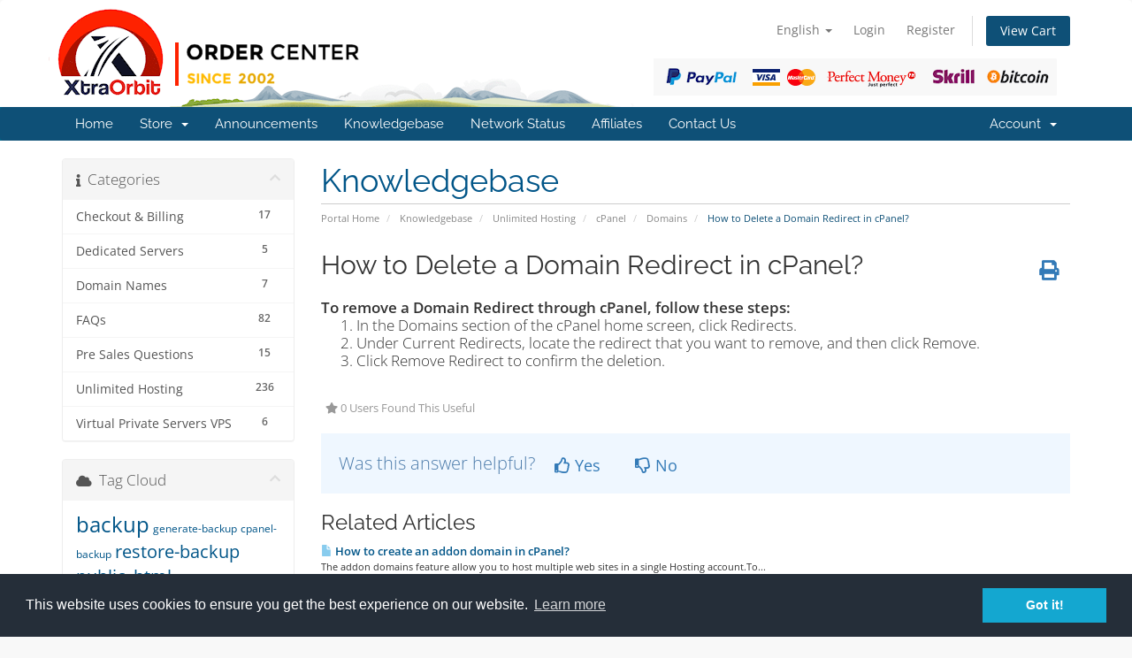

--- FILE ---
content_type: text/html; charset=utf-8
request_url: https://clients.xtraorbit.com/knowledgebase/151/How-to-Delete-a-Domain-Redirect-in-cPanel.html
body_size: 9731
content:
<!DOCTYPE html>
<html lang="en">
<head>
    <meta charset="utf-8" />
    <meta http-equiv="X-UA-Compatible" content="IE=edge">
    <meta name="viewport" content="width=device-width, initial-scale=1">
    <title>How to Delete a Domain Redirect in cPanel? - Knowledgebase - XtraOrbit Web Development SRL</title>

    <!-- Styling -->
<link href="/assets/fonts/css/open-sans-family.css" rel="stylesheet" type="text/css" />
<link href="/assets/fonts/css/raleway-family.css" rel="stylesheet" type="text/css" />
<link href="/templates/six/css/all.min.css?v=3e9dbf" rel="stylesheet">
<link href="/assets/css/fontawesome-all.min.css" rel="stylesheet">
<link href="/templates/six/css/custom.css" rel="stylesheet">

<!-- HTML5 Shim and Respond.js IE8 support of HTML5 elements and media queries -->
<!-- WARNING: Respond.js doesn't work if you view the page via file:// -->
<!--[if lt IE 9]>
  <script src="https://oss.maxcdn.com/libs/html5shiv/3.7.0/html5shiv.js"></script>
  <script src="https://oss.maxcdn.com/libs/respond.js/1.4.2/respond.min.js"></script>
<![endif]-->

<script type="text/javascript">
    var csrfToken = 'bb14bdbdefc425f06ae060c27856142c4a13065a',
        markdownGuide = 'Markdown Guide',
        locale = 'en',
        saved = 'saved',
        saving = 'autosaving',
        whmcsBaseUrl = "";
    </script>
<script src="/templates/six/js/scripts.min.js?v=3e9dbf"></script>


    <link rel="stylesheet" type="text/css" href="https://www.xtraorbit.com/core/includes/cc/cookieconsent.min.css" />
<script src="https://www.xtraorbit.com/core/includes/cc/cookieconsent.min.js"></script>
<style>
section#header {
    padding: 10px 0px 0px 0px;
}

section#header .container{
    background-image: url("/assets/img/xo_logo_no_payment.png");
    height: 111px;
    background-repeat: no-repeat;
}

section#header .logo{
    display: none; 
}

.logincontainer .header-lined{
    display:none;
}

@media(min-width:1200px){ 

section#header .container{
    background-image: url("/assets/img/xo_logo.png") !important; 
}

}

#domainSuggestions button,
#domainSuggestions .price{
    float: right;
}

.marketing-email-optin{
   margin-top: 10px; 
}

[menuitemname="LaraCrossSellingMenu"] .panel-heading {
  text-align: center;
  background: #666666 !important;
}

[menuitemname="LaraCrossSellingMenu"] .panel-title {
  color: #fff !important;
  font-weight: 400;
}

.cart-body .product header{
    background-color: #465054 !important;
}

.cart-body .product header span {
    color: #fff !important;
}

@media screen and (min-width: 800px) {
	.cart-body .products .row-eq-height {
	  display: flex;
	  flex-direction: row;
	  margin: 0px -15px 15px -15px !important;
	}

	.cart-body .product {
	  display: flex;
	  flex-direction: column;
	  height: 100% !important;
	}

	.cart-body .product .product-desc {
	  flex-grow: 1;
	  width: 100% !important;
	}

	.cart-body .product footer {
	  width: 100% !important;
	  margin: 0px 0px 10px 0px !important;
	}

	.cart-body .product footer .btn {
	  width: 80% !important;
	}
}

/* iCheck plugin Line skin, blue
----------------------------------- */
.iradio_line-custom-blue {
    position: relative;
    display: block;
    margin: 0;
    padding: 5px 15px 5px 38px;
    font-size: 13px;
    line-height: 17px;
    color: #fff;
    background: #ADD7F0;
    border: none;
    -webkit-border-radius: 3px;
    -moz-border-radius: 3px;
    border-radius: 3px;
    cursor: pointer;
}
    .iradio_line-custom-blue .icheck_line-icon {
        position: absolute;
        top: 50%;
        left: 13px;
        width: 13px;
        height: 11px;
        margin: -5px 0 0 0;
        padding: 0;
        overflow: hidden;
        background: url(line.png) no-repeat;
        border: none;
    }
    .iradio_line-custom-blue.hover {
        background: #3DA0DB;
    }
    .iradio_line-custom-blue.checked {
        background: #2489c5;
    }
        .iradio_line-custom-blue.checked .icheck_line-icon {
            background-position: -15px 0;
        }
    .iradio_line-custom-blue.disabled {
        background: #ADD7F0;
        cursor: default;
    }
        .iradio_line-custom-blue.disabled .icheck_line-icon {
            background-position: -30px 0;
        }
    .iradio_line-custom-blue.checked.disabled {
        background: #ADD7F0;
    }
        .iradio_line-custom-blue.checked.disabled .icheck_line-icon {
            background-position: -45px 0;
        }

/* HiDPI support */
@media (-o-min-device-pixel-ratio: 5/4), (-webkit-min-device-pixel-ratio: 1.25), (min-resolution: 120dpi), (min-resolution: 1.25dppx) {
    .iradio_line-custom-blue .icheck_line-icon {
        background-image: url(line@2x.png);
        -webkit-background-size: 60px 13px;
        background-size: 60px 13px;
    }
}

</style>

<script type="text/javascript">
//$( document ).ready(function() {
//	$('div.container:has(#order-premium_comparison)').css('width', '100%');
//});
</script>



</head>
<body data-phone-cc-input="1">


<section id="header">
    <div class="container">
        <ul class="top-nav">
                            <li>
                    <a href="#" class="choose-language" data-toggle="popover" id="languageChooser">
                        English
                        <b class="caret"></b>
                    </a>
                    <div id="languageChooserContent" class="hidden">
                        <ul>
                                                            <li>
                                    <a href="/knowledgebase/151/How-to-Delete-a-Domain-Redirect-in-cPanel.html?language=arabic">العربية</a>
                                </li>
                                                            <li>
                                    <a href="/knowledgebase/151/How-to-Delete-a-Domain-Redirect-in-cPanel.html?language=azerbaijani">Azerbaijani</a>
                                </li>
                                                            <li>
                                    <a href="/knowledgebase/151/How-to-Delete-a-Domain-Redirect-in-cPanel.html?language=catalan">Català</a>
                                </li>
                                                            <li>
                                    <a href="/knowledgebase/151/How-to-Delete-a-Domain-Redirect-in-cPanel.html?language=chinese">中文</a>
                                </li>
                                                            <li>
                                    <a href="/knowledgebase/151/How-to-Delete-a-Domain-Redirect-in-cPanel.html?language=croatian">Hrvatski</a>
                                </li>
                                                            <li>
                                    <a href="/knowledgebase/151/How-to-Delete-a-Domain-Redirect-in-cPanel.html?language=czech">Čeština</a>
                                </li>
                                                            <li>
                                    <a href="/knowledgebase/151/How-to-Delete-a-Domain-Redirect-in-cPanel.html?language=danish">Dansk</a>
                                </li>
                                                            <li>
                                    <a href="/knowledgebase/151/How-to-Delete-a-Domain-Redirect-in-cPanel.html?language=dutch">Nederlands</a>
                                </li>
                                                            <li>
                                    <a href="/knowledgebase/151/How-to-Delete-a-Domain-Redirect-in-cPanel.html?language=english">English</a>
                                </li>
                                                            <li>
                                    <a href="/knowledgebase/151/How-to-Delete-a-Domain-Redirect-in-cPanel.html?language=estonian">Estonian</a>
                                </li>
                                                            <li>
                                    <a href="/knowledgebase/151/How-to-Delete-a-Domain-Redirect-in-cPanel.html?language=farsi">Persian</a>
                                </li>
                                                            <li>
                                    <a href="/knowledgebase/151/How-to-Delete-a-Domain-Redirect-in-cPanel.html?language=french">Français</a>
                                </li>
                                                            <li>
                                    <a href="/knowledgebase/151/How-to-Delete-a-Domain-Redirect-in-cPanel.html?language=german">Deutsch</a>
                                </li>
                                                            <li>
                                    <a href="/knowledgebase/151/How-to-Delete-a-Domain-Redirect-in-cPanel.html?language=hebrew">עברית</a>
                                </li>
                                                            <li>
                                    <a href="/knowledgebase/151/How-to-Delete-a-Domain-Redirect-in-cPanel.html?language=hungarian">Magyar</a>
                                </li>
                                                            <li>
                                    <a href="/knowledgebase/151/How-to-Delete-a-Domain-Redirect-in-cPanel.html?language=italian">Italiano</a>
                                </li>
                                                            <li>
                                    <a href="/knowledgebase/151/How-to-Delete-a-Domain-Redirect-in-cPanel.html?language=macedonian">Macedonian</a>
                                </li>
                                                            <li>
                                    <a href="/knowledgebase/151/How-to-Delete-a-Domain-Redirect-in-cPanel.html?language=norwegian">Norwegian</a>
                                </li>
                                                            <li>
                                    <a href="/knowledgebase/151/How-to-Delete-a-Domain-Redirect-in-cPanel.html?language=portuguese-br">Português</a>
                                </li>
                                                            <li>
                                    <a href="/knowledgebase/151/How-to-Delete-a-Domain-Redirect-in-cPanel.html?language=portuguese-pt">Português</a>
                                </li>
                                                            <li>
                                    <a href="/knowledgebase/151/How-to-Delete-a-Domain-Redirect-in-cPanel.html?language=romanian">Română</a>
                                </li>
                                                            <li>
                                    <a href="/knowledgebase/151/How-to-Delete-a-Domain-Redirect-in-cPanel.html?language=russian">Русский</a>
                                </li>
                                                            <li>
                                    <a href="/knowledgebase/151/How-to-Delete-a-Domain-Redirect-in-cPanel.html?language=spanish">Español</a>
                                </li>
                                                            <li>
                                    <a href="/knowledgebase/151/How-to-Delete-a-Domain-Redirect-in-cPanel.html?language=swedish">Svenska</a>
                                </li>
                                                            <li>
                                    <a href="/knowledgebase/151/How-to-Delete-a-Domain-Redirect-in-cPanel.html?language=turkish">Türkçe</a>
                                </li>
                                                            <li>
                                    <a href="/knowledgebase/151/How-to-Delete-a-Domain-Redirect-in-cPanel.html?language=ukranian">Українська</a>
                                </li>
                                                    </ul>
                    </div>
                </li>
                                        <li>
                    <a href="/clientarea.php">Login</a>
                </li>
                                    <li>
                        <a href="/register.php">Register</a>
                    </li>
                                <li class="primary-action">
                    <a href="/cart.php?a=view" class="btn">
                        View Cart
                    </a>
                </li>
                                </ul>

                    <a href="/index.php" class="logo"><img src="/assets/img/logo.png" alt="XtraOrbit Web Development SRL"></a>
        
    </div>
</section>

<section id="main-menu">

    <nav id="nav" class="navbar navbar-default navbar-main" role="navigation">
        <div class="container">
            <!-- Brand and toggle get grouped for better mobile display -->
            <div class="navbar-header">
                <button type="button" class="navbar-toggle" data-toggle="collapse" data-target="#primary-nav">
                    <span class="sr-only">Toggle navigation</span>
                    <span class="icon-bar"></span>
                    <span class="icon-bar"></span>
                    <span class="icon-bar"></span>
                </button>
            </div>

            <!-- Collect the nav links, forms, and other content for toggling -->
            <div class="collapse navbar-collapse" id="primary-nav">

                <ul class="nav navbar-nav">

                        <li menuItemName="Home" class="" id="Primary_Navbar-Home">
        <a href="/index.php">
                        Home
                                </a>
            </li>
    <li menuItemName="Store" class="dropdown" id="Primary_Navbar-Store">
        <a class="dropdown-toggle" data-toggle="dropdown" href="#">
                        Store
                        &nbsp;<b class="caret"></b>        </a>
                    <ul class="dropdown-menu">
                            <li menuItemName="Browse Products Services" id="Primary_Navbar-Store-Browse_Products_Services">
                    <a href="/store">
                                                Browse All
                                            </a>
                </li>
                            <li menuItemName="Shop Divider 1" class="nav-divider" id="Primary_Navbar-Store-Shop_Divider_1">
                    <a href="">
                                                -----
                                            </a>
                </li>
                            <li menuItemName="Web Hosting" id="Primary_Navbar-Store-Web_Hosting">
                    <a href="/store/web-hosting">
                                                Web Hosting
                                            </a>
                </li>
                            <li menuItemName="Addons and Modules" id="Primary_Navbar-Store-Addons_and_Modules">
                    <a href="/store/addons-and-modules">
                                                Addons and Modules
                                            </a>
                </li>
                            <li menuItemName="Lara AI Assistant" id="Primary_Navbar-Store-Lara_AI_Assistant">
                    <a href="/store/lara-ai-assistant">
                                                Lara AI Assistant
                                            </a>
                </li>
                            <li menuItemName="Source Codes" id="Primary_Navbar-Store-Source_Codes">
                    <a href="/store/source-codes">
                                                Source Codes
                                            </a>
                </li>
                            <li menuItemName="Register a New Domain" id="Primary_Navbar-Store-Register_a_New_Domain">
                    <a href="/cart.php?a=add&domain=register">
                                                Register a New Domain
                                            </a>
                </li>
                            <li menuItemName="Transfer a Domain to Us" id="Primary_Navbar-Store-Transfer_a_Domain_to_Us">
                    <a href="/cart.php?a=add&domain=transfer">
                                                Transfer Domains to Us
                                            </a>
                </li>
                        </ul>
            </li>
    <li menuItemName="Announcements" class="" id="Primary_Navbar-Announcements">
        <a href="/announcements">
                        Announcements
                                </a>
            </li>
    <li menuItemName="Knowledgebase" class="" id="Primary_Navbar-Knowledgebase">
        <a href="/knowledgebase">
                        Knowledgebase
                                </a>
            </li>
    <li menuItemName="Network Status" class="" id="Primary_Navbar-Network_Status">
        <a href="/serverstatus.php">
                        Network Status
                                </a>
            </li>
    <li menuItemName="Affiliates" class="" id="Primary_Navbar-Affiliates">
        <a href="/affiliates.php">
                        Affiliates
                                </a>
            </li>
    <li menuItemName="Contact Us" class="" id="Primary_Navbar-Contact_Us">
        <a href="/contact.php">
                        Contact Us
                                </a>
            </li>

                </ul>

                <ul class="nav navbar-nav navbar-right">

                        <li menuItemName="Account" class="dropdown" id="Secondary_Navbar-Account">
        <a class="dropdown-toggle" data-toggle="dropdown" href="#">
                        Account
                        &nbsp;<b class="caret"></b>        </a>
                    <ul class="dropdown-menu">
                            <li menuItemName="Login" id="Secondary_Navbar-Account-Login">
                    <a href="/clientarea.php">
                                                Login
                                            </a>
                </li>
                            <li menuItemName="Register" id="Secondary_Navbar-Account-Register">
                    <a href="/register.php">
                                                Register
                                            </a>
                </li>
                            <li menuItemName="Divider" class="nav-divider" id="Secondary_Navbar-Account-Divider">
                    <a href="">
                                                -----
                                            </a>
                </li>
                            <li menuItemName="Forgot Password?" id="Secondary_Navbar-Account-Forgot_Password?">
                    <a href="/password/reset">
                                                Forgot Password?
                                            </a>
                </li>
                        </ul>
            </li>

                </ul>

            </div><!-- /.navbar-collapse -->
        </div>
    </nav>

</section>



<section id="main-body">
    <div class="container">
        <div class="row">

                                    <div class="col-md-9 pull-md-right">
                    <div class="header-lined">
    <h1>Knowledgebase</h1>
    <ol class="breadcrumb">
            <li>
            <a href="https://clients.xtraorbit.com">            Portal Home
            </a>        </li>
            <li>
            <a href="/knowledgebase">            Knowledgebase
            </a>        </li>
            <li>
            <a href="/knowledgebase/19/Unlimited-Hosting">            Unlimited Hosting
            </a>        </li>
            <li>
            <a href="/knowledgebase/27/cPanel">            cPanel
            </a>        </li>
            <li>
            <a href="/knowledgebase/28/Domains">            Domains
            </a>        </li>
            <li class="active">
                        How to Delete a Domain Redirect in cPanel?
                    </li>
    </ol>
</div>
                </div>
                        <div class="col-md-3 pull-md-left sidebar">
                    <div menuItemName="Support Knowledgebase Categories" class="panel panel-sidebar panel-sidebar hidden-sm hidden-xs">
        <div class="panel-heading">
            <h3 class="panel-title">
                <i class="fas fa-info"></i>&nbsp;                Categories
                                <i class="fas fa-chevron-up panel-minimise pull-right"></i>
            </h3>
        </div>
                            <div class="list-group">
                                                            <a menuItemName="Support Knowledgebase Category 11"
                           href="/knowledgebase/11/Checkout-and-Billing"
                           class="list-group-item"
                                                                                                                                       id="Primary_Sidebar-Support_Knowledgebase_Categories-Support_Knowledgebase_Category_11"
                        >
                            <span class="badge">17</span>                                                                                    <div class="truncate">Checkout &amp; Billing</div>
                        </a>
                                                                                <a menuItemName="Support Knowledgebase Category 21"
                           href="/knowledgebase/21/Dedicated-Servers"
                           class="list-group-item"
                                                                                                                                       id="Primary_Sidebar-Support_Knowledgebase_Categories-Support_Knowledgebase_Category_21"
                        >
                            <span class="badge">5</span>                                                                                    <div class="truncate">Dedicated Servers</div>
                        </a>
                                                                                <a menuItemName="Support Knowledgebase Category 10"
                           href="/knowledgebase/10/Domain-Names"
                           class="list-group-item"
                                                                                                                                       id="Primary_Sidebar-Support_Knowledgebase_Categories-Support_Knowledgebase_Category_10"
                        >
                            <span class="badge">7</span>                                                                                    <div class="truncate">Domain Names</div>
                        </a>
                                                                                <a menuItemName="Support Knowledgebase Category 1"
                           href="/knowledgebase/1/FAQs"
                           class="list-group-item"
                                                                                                                                       id="Primary_Sidebar-Support_Knowledgebase_Categories-Support_Knowledgebase_Category_1"
                        >
                            <span class="badge">82</span>                                                                                    <div class="truncate">FAQs</div>
                        </a>
                                                                                <a menuItemName="Support Knowledgebase Category 16"
                           href="/knowledgebase/16/Pre-Sales-Questions"
                           class="list-group-item"
                                                                                                                                       id="Primary_Sidebar-Support_Knowledgebase_Categories-Support_Knowledgebase_Category_16"
                        >
                            <span class="badge">15</span>                                                                                    <div class="truncate">Pre Sales Questions</div>
                        </a>
                                                                                <a menuItemName="Support Knowledgebase Category 19"
                           href="/knowledgebase/19/Unlimited-Hosting"
                           class="list-group-item"
                                                                                                                                       id="Primary_Sidebar-Support_Knowledgebase_Categories-Support_Knowledgebase_Category_19"
                        >
                            <span class="badge">236</span>                                                                                    <div class="truncate">Unlimited Hosting</div>
                        </a>
                                                                                <a menuItemName="Support Knowledgebase Category 20"
                           href="/knowledgebase/20/Virtual-Private-Servers-VPS"
                           class="list-group-item"
                                                                                                                                       id="Primary_Sidebar-Support_Knowledgebase_Categories-Support_Knowledgebase_Category_20"
                        >
                            <span class="badge">6</span>                                                                                    <div class="truncate">Virtual Private Servers VPS</div>
                        </a>
                                                </div>
                    </div>
                    <div class="panel hidden-lg hidden-md panel-default">
            <div class="panel-heading">
                <h3 class="panel-title">
                    <i class="fas fa-info"></i>&nbsp;                    Categories
                                    </h3>
            </div>
            <div class="panel-body">
                <form role="form">
                    <select class="form-control" onchange="selectChangeNavigate(this)">
                                                    <option menuItemName="Support Knowledgebase Category 11" value="/knowledgebase/11/Checkout-and-Billing" class="list-group-item" >
                                <div class="truncate">Checkout &amp; Billing</div>
                                (17)                            </option>
                                                    <option menuItemName="Support Knowledgebase Category 21" value="/knowledgebase/21/Dedicated-Servers" class="list-group-item" >
                                <div class="truncate">Dedicated Servers</div>
                                (5)                            </option>
                                                    <option menuItemName="Support Knowledgebase Category 10" value="/knowledgebase/10/Domain-Names" class="list-group-item" >
                                <div class="truncate">Domain Names</div>
                                (7)                            </option>
                                                    <option menuItemName="Support Knowledgebase Category 1" value="/knowledgebase/1/FAQs" class="list-group-item" >
                                <div class="truncate">FAQs</div>
                                (82)                            </option>
                                                    <option menuItemName="Support Knowledgebase Category 16" value="/knowledgebase/16/Pre-Sales-Questions" class="list-group-item" >
                                <div class="truncate">Pre Sales Questions</div>
                                (15)                            </option>
                                                    <option menuItemName="Support Knowledgebase Category 19" value="/knowledgebase/19/Unlimited-Hosting" class="list-group-item" >
                                <div class="truncate">Unlimited Hosting</div>
                                (236)                            </option>
                                                    <option menuItemName="Support Knowledgebase Category 20" value="/knowledgebase/20/Virtual-Private-Servers-VPS" class="list-group-item" >
                                <div class="truncate">Virtual Private Servers VPS</div>
                                (6)                            </option>
                                            </select>
                </form>
            </div>
                    </div>
                </div>
                <!-- Container for main page display content -->
        <div class="col-md-9 pull-md-right main-content">
            

<div class="kb-article-title">
    <a href="#" class="btn btn-link btn-print" onclick="window.print();return false"><i class="fas fa-print"></i></a>
    <h2>How to Delete a Domain Redirect in cPanel?</h2>
</div>


<div class="kb-article-content">
    <strong>To remove a Domain Redirect through cPanel, follow these steps:</strong><br /><ol>
<li>In the <span class="UI">Domains</span> section of the cPanel home screen, click <span class="UI">Redirects</span>.</li>
<li>Under <span class="UI">Current Redirects</span>, locate the redirect that you want to remove, and then click <span class="UI">Remove</span>.</li>
<li>Click <span class="button">Remove Redirect</span> to confirm the deletion.</li>
</ol>
</div>


<ul class="kb-article-details">
        <li><i class="fas fa-star"></i> 0 Users Found This Useful</li>
</ul>
<div class="clearfix"></div>

<div class="kb-rate-article hidden-print">
    <form action="/knowledgebase/151/How-to-Delete-a-Domain-Redirect-in-cPanel.html" method="post">
<input type="hidden" name="token" value="bb14bdbdefc425f06ae060c27856142c4a13065a" />
        <input type="hidden" name="useful" value="vote">
        Was this answer helpful?                    <button type="submit" name="vote" value="yes" class="btn btn-lg btn-link"><i class="far fa-thumbs-up"></i> Yes</button>
            <button type="submit" name="vote" value="no" class="btn btn-lg btn-link"><i class="far fa-thumbs-down"></i> No</button>
            </form>
</div>

    <div class="kb-also-read">
        <h3>Related Articles</h3>
        <div class="kbarticles">
                            <div>
                    <a href="/knowledgebase/98/How-to-create-an-addon-domain-in-cPanel.html">
                        <i class="glyphicon glyphicon-file"></i> How to create an addon domain in cPanel?
                    </a>
                                        <p> The addon domains feature allow you to host multiple web sites in a single Hosting account.To...</p>
                </div>
                            <div>
                    <a href="/knowledgebase/99/What-is-an-Addon-Domain.html">
                        <i class="glyphicon glyphicon-file"></i> What is an Addon Domain?
                    </a>
                                        <p>What is an Addon domain ?
Using the addon domains feature in cPanel, you can host multiple web...</p>
                </div>
                            <div>
                    <a href="/knowledgebase/100/What-is-a-Parked-Domain.html">
                        <i class="glyphicon glyphicon-file"></i> What is a Parked Domain?
                    </a>
                                        <p>Parked Domains (Aliases):Parked Domains (Currently known as Aliases in newer versions of cPanel)...</p>
                </div>
                            <div>
                    <a href="/knowledgebase/101/What-is-a-SubDomain.html">
                        <i class="glyphicon glyphicon-file"></i> What is a SubDomain?
                    </a>
                                        <p>A subdomain is a domain that is part of a larger domain, based upon a prefix name of your choice....</p>
                </div>
                            <div>
                    <a href="/knowledgebase/102/How-to-create-a-domain-alias--parked-domain--in-cPanel.html">
                        <i class="glyphicon glyphicon-file"></i> How to create a domain alias ( parked domain ) in cPanel?
                    </a>
                                        <p> To add a parked domain (also known as a domain Alias) follow these steps:
In the Domains...</p>
                </div>
                    </div>
    </div>


                </div><!-- /.main-content -->
                                    <div class="col-md-3 pull-md-left sidebar sidebar-secondary">
                            <div menuItemName="Support Knowledgebase Tag Cloud" class="panel panel-sidebar panel-sidebar">
        <div class="panel-heading">
            <h3 class="panel-title">
                <i class="fas fa-cloud"></i>&nbsp;                Tag Cloud
                                <i class="fas fa-chevron-up panel-minimise pull-right"></i>
            </h3>
        </div>
                    <div class="panel-body">
                <a href="/knowledgebase/tag/backup" style="font-size:24px;">backup</a>
<a href="/knowledgebase/tag/generate-backup" style="font-size:12px;">generate-backup</a>
<a href="/knowledgebase/tag/cpanel-backup" style="font-size:12px;">cpanel-backup</a>
<a href="/knowledgebase/tag/restore-backup" style="font-size:20px;">restore-backup</a>
<a href="/knowledgebase/tag/public_html" style="font-size:20px;">public_html</a>
<a href="/knowledgebase/tag/site-root" style="font-size:12px;">site-root</a>
<a href="/knowledgebase/tag/www-folder" style="font-size:12px;">www-folder</a>
<a href="/knowledgebase/tag/upload-website" style="font-size:20px;">upload-website</a>
<a href="/knowledgebase/tag/publish-website" style="font-size:12px;">publish-website</a>
<a href="/knowledgebase/tag/virus" style="font-size:20px;">virus</a>
<a href="/knowledgebase/tag/torjan-horse" style="font-size:12px;">torjan-horse</a>
<a href="/knowledgebase/tag/malware" style="font-size:20px;">malware</a>
<a href="/knowledgebase/tag/virus-scan" style="font-size:20px;">virus-scan</a>
<a href="/knowledgebase/tag/virus-scanner" style="font-size:20px;">virus-scanner</a>
<a href="/knowledgebase/tag/trojan" style="font-size:12px;">trojan</a>
<a href="/knowledgebase/tag/android" style="font-size:12px;">android</a>
<a href="/knowledgebase/tag/mobile" style="font-size:12px;">mobile</a>
<a href="/knowledgebase/tag/tablet" style="font-size:12px;">tablet</a>
<a href="/knowledgebase/tag/email" style="font-size:20px;">email</a>
<a href="/knowledgebase/tag/ios" style="font-size:12px;">ios</a>
<a href="/knowledgebase/tag/iphone" style="font-size:12px;">iphone</a>
<a href="/knowledgebase/tag/ipad" style="font-size:12px;">ipad</a>
<a href="/knowledgebase/tag/apple" style="font-size:12px;">apple</a>
<a href="/knowledgebase/tag/webmail" style="font-size:12px;">webmail</a>
<a href="/knowledgebase/tag/outlook" style="font-size:12px;">outlook</a>
<a href="/knowledgebase/tag/thunderbird" style="font-size:12px;">thunderbird</a>
<a href="/knowledgebase/tag/Eudora" style="font-size:12px;">Eudora</a>
<a href="/knowledgebase/tag/Mac-OS-X-Mail" style="font-size:12px;">Mac OS X Mail</a>
<a href="/knowledgebase/tag/access-email" style="font-size:20px;">access-email</a>
<a href="/knowledgebase/tag/read-email" style="font-size:20px;">read-email</a>
<a href="/knowledgebase/tag/check-email" style="font-size:12px;">check email</a>
<a href="/knowledgebase/tag/check-email" style="font-size:12px;">check-email</a>
<a href="/knowledgebase/tag/spam" style="font-size:20px;">spam</a>
<a href="/knowledgebase/tag/anti-spam" style="font-size:12px;">anti-spam</a>
<a href="/knowledgebase/tag/spam-assassin" style="font-size:12px;">spam-assassin</a>
<a href="/knowledgebase/tag/parked-domain" style="font-size:20px;">parked-domain</a>
<a href="/knowledgebase/tag/alias" style="font-size:20px;">alias</a>
<a href="/knowledgebase/tag/A-Record" style="font-size:12px;">A-Record</a>
<a href="/knowledgebase/tag/CNAME-Record" style="font-size:12px;">CNAME-Record</a>
<a href="/knowledgebase/tag/TXT-Record" style="font-size:12px;">TXT-Record</a>
<a href="/knowledgebase/tag/wordpress" style="font-size:12px;">wordpress</a>
<a href="/knowledgebase/tag/phpBB3" style="font-size:12px;">phpBB3</a>
<a href="/knowledgebase/tag/OSCommerce" style="font-size:12px;">OSCommerce</a>
<a href="/knowledgebase/tag/safe-mode" style="font-size:12px;">safe mode</a>
<a href="/knowledgebase/tag/php" style="font-size:12px;">php</a>
<a href="/knowledgebase/tag/php-settings" style="font-size:12px;">php settings</a>
<a href="/knowledgebase/tag/download-backup" style="font-size:12px;">download-backup</a>
<a href="/knowledgebase/tag/cpanel-backup" style="font-size:20px;">cpanel backup</a>
<a href="/knowledgebase/tag/link" style="font-size:20px;">link</a>
<a href="/knowledgebase/tag/commision" style="font-size:20px;">commision</a>
<a href="/knowledgebase/tag/affiliate--commision" style="font-size:20px;">affiliate  commision</a>
<a href="/knowledgebase/tag/affiliate-link" style="font-size:12px;">affiliate link</a>
<a href="/knowledgebase/tag/withdraw-commision" style="font-size:12px;">withdraw commision</a>
<a href="/knowledgebase/tag/second-tier-commision" style="font-size:12px;">second tier commision</a>
<a href="/knowledgebase/tag/domain" style="font-size:20px;">domain</a>
<a href="/knowledgebase/tag/domain-name" style="font-size:20px;">domain name</a>
<a href="/knowledgebase/tag/register-domain" style="font-size:20px;">register domain</a>
<a href="/knowledgebase/tag/note" style="font-size:12px;">note</a>
<a href="/knowledgebase/tag/host-domain" style="font-size:20px;">host domain</a>
<a href="/knowledgebase/tag/icann" style="font-size:12px;">icann</a>
<a href="/knowledgebase/tag/money-back-guarantee" style="font-size:20px;">money back guarantee</a>
<a href="/knowledgebase/tag/refund" style="font-size:20px;">refund</a>
<a href="/knowledgebase/tag/cancel-domain" style="font-size:12px;">cancel domain</a>
<a href="/knowledgebase/tag/cancel-hosting" style="font-size:12px;">cancel hosting</a>
<a href="/knowledgebase/tag/uptime" style="font-size:12px;">uptime</a>
<a href="/knowledgebase/tag/hosting-uptime" style="font-size:12px;">hosting uptime</a>
<a href="/knowledgebase/tag/buy-domain" style="font-size:20px;">buy domain</a>
<a href="/knowledgebase/tag/buy-hosting" style="font-size:20px;">buy hosting</a>
<a href="/knowledgebase/tag/billing-cycle" style="font-size:12px;">billing cycle</a>
<a href="/knowledgebase/tag/website-backup" style="font-size:12px;">website backup</a>
<a href="/knowledgebase/tag/counter" style="font-size:20px;">counter</a>
<a href="/knowledgebase/tag/clock" style="font-size:12px;">clock</a>
<a href="/knowledgebase/tag/date" style="font-size:12px;">date</a>
<a href="/knowledgebase/tag/script" style="font-size:20px;">script</a>
<a href="/knowledgebase/tag/GuestBook" style="font-size:20px;">GuestBook</a>
<a href="/knowledgebase/tag/java-clock" style="font-size:12px;">java clock</a>
<a href="/knowledgebase/tag/CGI-Wrapper" style="font-size:12px;">CGI Wrapper</a>
<a href="/knowledgebase/tag/entropy-banners" style="font-size:20px;">entropy banners</a>
<a href="/knowledgebase/tag/entropy-banner" style="font-size:12px;">entropy banner</a>
<a href="/knowledgebase/tag/countdown" style="font-size:12px;">countdown</a>
<a href="/knowledgebase/tag/countup" style="font-size:12px;">countup</a>
<a href="/knowledgebase/tag/CGI" style="font-size:20px;">CGI</a>
<a href="/knowledgebase/tag/Entropy-Search" style="font-size:12px;">Entropy Search</a>
<a href="/knowledgebase/tag/permissions" style="font-size:12px;">permissions</a>
<a href="/knowledgebase/tag/CHMOD" style="font-size:12px;">CHMOD</a>
<a href="/knowledgebase/tag/create-folder" style="font-size:12px;">create folder</a>
<a href="/knowledgebase/tag/HTML-Editor" style="font-size:12px;">HTML Editor</a>
<a href="/knowledgebase/tag/file-manager" style="font-size:12px;">file manager</a>
<a href="/knowledgebase/tag/trash" style="font-size:20px;">trash</a>
<a href="/knowledgebase/tag/restore" style="font-size:12px;">restore</a>
<a href="/knowledgebase/tag/upload" style="font-size:20px;">upload</a>
<a href="/knowledgebase/tag/create-file" style="font-size:12px;">create file</a>
<a href="/knowledgebase/tag/delete-file" style="font-size:12px;">delete file</a>
<a href="/knowledgebase/tag/delete-folder" style="font-size:12px;">delete folder</a>
<a href="/knowledgebase/tag/rename-file" style="font-size:12px;">rename file</a>
<a href="/knowledgebase/tag/rename-folder" style="font-size:12px;">rename folder</a>
<a href="/knowledgebase/tag/Extensions" style="font-size:20px;">Extensions</a>
<a href="/knowledgebase/tag/Frontpage" style="font-size:20px;">Frontpage</a>
<a href="/knowledgebase/tag/Anonymous-FTP" style="font-size:20px;">Anonymous FTP</a>
<a href="/knowledgebase/tag/ftp" style="font-size:16px;">ftp</a>
<a href="/knowledgebase/tag/password" style="font-size:20px;">password</a>
<a href="/knowledgebase/tag/ftp-session" style="font-size:12px;">ftp session</a>
<a href="/knowledgebase/tag/ftp-account" style="font-size:20px;">ftp account</a>
<a href="/knowledgebase/tag/access" style="font-size:12px;">access</a>
<a href="/knowledgebase/tag/log" style="font-size:20px;">log</a>
<a href="/knowledgebase/tag/Hotlinking" style="font-size:20px;">Hotlinking</a>
<a href="/knowledgebase/tag/Hotlink" style="font-size:20px;">Hotlink</a>
<a href="/knowledgebase/tag/IP" style="font-size:20px;">IP</a>
<a href="/knowledgebase/tag/Deny-Manager" style="font-size:20px;">Deny Manager</a>
<a href="/knowledgebase/tag/email-account" style="font-size:20px;">email account</a>
<a href="/knowledgebase/tag/Mailing-List" style="font-size:20px;">Mailing List</a>
<a href="/knowledgebase/tag/add-email" style="font-size:20px;">add email</a>
<a href="/knowledgebase/tag/Add-Autoresponder" style="font-size:12px;">Add Autoresponder</a>
<a href="/knowledgebase/tag/Autoresponder" style="font-size:16px;">Autoresponder</a>
<a href="/knowledgebase/tag/Add-Forwarders" style="font-size:12px;">Add Forwarders</a>
<a href="/knowledgebase/tag/Forwarders" style="font-size:20px;">Forwarders</a>
<a href="/knowledgebase/tag/Spam-Assassin" style="font-size:20px;">Spam Assassin</a>
<a href="/knowledgebase/tag/email-filter" style="font-size:20px;">email filter</a>
<a href="/knowledgebase/tag/email-filtering" style="font-size:12px;">email filtering</a>
<a href="/knowledgebase/tag/default-email" style="font-size:12px;">default email</a>
<a href="/knowledgebase/tag/catch-all" style="font-size:20px;">catch all</a>
<a href="/knowledgebase/tag/delete-email" style="font-size:20px;">delete email</a>
<a href="/knowledgebase/tag/read-email" style="font-size:12px;">read email</a>
<a href="/knowledgebase/tag/spam-box" style="font-size:12px;">spam box</a>
<a href="/knowledgebase/tag/openpgp" style="font-size:20px;">openpgp</a>
<a href="/knowledgebase/tag/web-technology" style="font-size:12px;">web technology</a>
<a href="/knowledgebase/tag/mobile-technology" style="font-size:12px;">mobile technology</a>
<a href="/knowledgebase/tag/partners" style="font-size:12px;">partners</a>
<a href="/knowledgebase/tag/free-email" style="font-size:12px;">free email</a>
<a href="/knowledgebase/tag/domain-payment" style="font-size:12px;">domain payment</a>
<a href="/knowledgebase/tag/upload-website" style="font-size:20px;">upload website</a>
<a href="/knowledgebase/tag/www" style="font-size:12px;">www</a>
<a href="/knowledgebase/tag/www-folder" style="font-size:12px;">www folder</a>
<a href="/knowledgebase/tag/cpanel" style="font-size:12px;">cpanel</a>
<a href="/knowledgebase/tag/cpanel-URL" style="font-size:12px;">cpanel URL</a>
<a href="/knowledgebase/tag/welcome-email" style="font-size:12px;">welcome email</a>
<a href="/knowledgebase/tag/hosting-account" style="font-size:12px;">hosting account</a>
<a href="/knowledgebase/tag/hosting-troubleshooting" style="font-size:12px;">hosting troubleshooting</a>
<a href="/knowledgebase/tag/access-cpanel" style="font-size:12px;">access cpanel</a>
<a href="/knowledgebase/tag/name-servers" style="font-size:12px;">name servers</a>
<a href="/knowledgebase/tag/data-center" style="font-size:12px;">data center</a>
<a href="/knowledgebase/tag/location" style="font-size:12px;">location</a>
<a href="/knowledgebase/tag/server" style="font-size:20px;">server</a>
<a href="/knowledgebase/tag/dedicated-server" style="font-size:20px;">dedicated server</a>
<a href="/knowledgebase/tag/ip-address" style="font-size:12px;">ip address</a>
<a href="/knowledgebase/tag/buy-server" style="font-size:20px;">buy server</a>
<a href="/knowledgebase/tag/paypal" style="font-size:20px;">paypal</a>
<a href="/knowledgebase/tag/skrill" style="font-size:20px;">skrill</a>
<a href="/knowledgebase/tag/payza" style="font-size:20px;">payza</a>
<a href="/knowledgebase/tag/bitcoin" style="font-size:20px;">bitcoin</a>
<a href="/knowledgebase/tag/perfect-money" style="font-size:20px;">perfect money</a>
<a href="/knowledgebase/tag/credit-cards" style="font-size:20px;">credit cards</a>
<a href="/knowledgebase/tag/manage-server" style="font-size:12px;">manage server</a>
<a href="/knowledgebase/tag/buy-vps" style="font-size:20px;">buy vps</a>
<a href="/knowledgebase/tag/buy-dedicated" style="font-size:12px;">buy dedicated</a>
<a href="/knowledgebase/tag/Absolute-URL" style="font-size:12px;">Absolute URL</a>
<a href="/knowledgebase/tag/Microsoft-Access" style="font-size:12px;">Microsoft Access</a>
<a href="/knowledgebase/tag/Access-Provider" style="font-size:12px;">Access Provider</a>
<a href="/knowledgebase/tag/hyperlink" style="font-size:20px;">hyperlink</a>
<a href="/knowledgebase/tag/ActiveX" style="font-size:12px;">ActiveX</a>
<a href="/knowledgebase/tag/Address" style="font-size:12px;">Address</a>
<a href="/knowledgebase/tag/Agent" style="font-size:12px;">Agent</a>
<a href="/knowledgebase/tag/CNAME" style="font-size:12px;">CNAME</a>
<a href="/knowledgebase/tag/Apache" style="font-size:12px;">Apache</a>
<a href="/knowledgebase/tag/Applet" style="font-size:12px;">Applet</a>
<a href="/knowledgebase/tag/Appliance" style="font-size:12px;">Appliance</a>
<a href="/knowledgebase/tag/Application" style="font-size:12px;">Application</a>
<a href="/knowledgebase/tag/Archie" style="font-size:12px;">Archie</a>
<a href="/knowledgebase/tag/Argument" style="font-size:12px;">Argument</a>
<a href="/knowledgebase/tag/ARPANet" style="font-size:12px;">ARPANet</a>
<a href="/knowledgebase/tag/ASCII" style="font-size:12px;">ASCII</a>
<a href="/knowledgebase/tag/ASP" style="font-size:12px;">ASP</a>
<a href="/knowledgebase/tag/Asynchronous-Communication" style="font-size:12px;">Asynchronous Communication</a>
<a href="/knowledgebase/tag/ATM" style="font-size:12px;">ATM</a>
<a href="/knowledgebase/tag/Authentication" style="font-size:12px;">Authentication</a>
<a href="/knowledgebase/tag/Authentication-database" style="font-size:12px;">Authentication database</a>
<a href="/knowledgebase/tag/Authoring-Software" style="font-size:12px;">Authoring Software</a>
<a href="/knowledgebase/tag/Auto-responder" style="font-size:12px;">Auto-responder</a>
<a href="/knowledgebase/tag/Backbone" style="font-size:12px;">Backbone</a>
<a href="/knowledgebase/tag/Bandwidth" style="font-size:20px;">Bandwidth</a>
<a href="/knowledgebase/tag/Baud" style="font-size:12px;">Baud</a>
<a href="/knowledgebase/tag/Benchmark" style="font-size:12px;">Benchmark</a>
<a href="/knowledgebase/tag/Binary" style="font-size:12px;">Binary</a>
<a href="/knowledgebase/tag/Binhex" style="font-size:12px;">Binhex</a>
<a href="/knowledgebase/tag/Bit" style="font-size:12px;">Bit</a>
<a href="/knowledgebase/tag/BITNET" style="font-size:12px;">BITNET</a>
<a href="/knowledgebase/tag/BMP" style="font-size:12px;">BMP</a>
<a href="/knowledgebase/tag/Bookmark" style="font-size:12px;">Bookmark</a>
<a href="/knowledgebase/tag/Bps" style="font-size:12px;">Bps</a>
<a href="/knowledgebase/tag/Broken-hyperlink" style="font-size:12px;">Broken hyperlink</a>
<a href="/knowledgebase/tag/Browser" style="font-size:12px;">Browser</a>
<a href="/knowledgebase/tag/Bulletin" style="font-size:20px;">Bulletin</a>
<a href="/knowledgebase/tag/BBS" style="font-size:12px;">BBS</a>
<a href="/knowledgebase/tag/Byte" style="font-size:12px;">Byte</a>
<a href="/knowledgebase/tag/C" style="font-size:12px;">C</a>
<a href="/knowledgebase/tag/Cplusplus" style="font-size:12px;">C++</a>
<a href="/knowledgebase/tag/Cache" style="font-size:12px;">Cache</a>
<a href="/knowledgebase/tag/Certificate" style="font-size:20px;">Certificate</a>
<a href="/knowledgebase/tag/cgi-bin" style="font-size:20px;">cgi-bin</a>
<a href="/knowledgebase/tag/Click-through" style="font-size:12px;">Click through</a>
<a href="/knowledgebase/tag/Client" style="font-size:12px;">Client</a>
<a href="/knowledgebase/tag/Client-Server" style="font-size:12px;">Client Server</a>
<a href="/knowledgebase/tag/Co-Location" style="font-size:12px;">Co-Location</a>
<a href="/knowledgebase/tag/Cobalt-RaQ" style="font-size:12px;">Cobalt RaQ</a>
<a href="/knowledgebase/tag/Cold-Fusion" style="font-size:12px;">Cold Fusion</a>
<a href="/knowledgebase/tag/Contact-Record" style="font-size:12px;">Contact Record</a>
<a href="/knowledgebase/tag/Cookie" style="font-size:12px;">Cookie</a>
<a href="/knowledgebase/tag/Quota" style="font-size:20px;">Quota</a>
<a href="/knowledgebase/tag/CPU" style="font-size:12px;">CPU</a>
<a href="/knowledgebase/tag/Error-Message" style="font-size:12px;">Error Message</a>
<a href="/knowledgebase/tag/Daemon" style="font-size:12px;">Daemon</a>
<a href="/knowledgebase/tag/Data" style="font-size:12px;">Data</a>
<a href="/knowledgebase/tag/transfer" style="font-size:12px;">transfer</a>
<a href="/knowledgebase/tag/Database" style="font-size:20px;">Database</a>
<a href="/knowledgebase/tag/Dial-up" style="font-size:12px;">Dial-up</a>
<a href="/knowledgebase/tag/Discussion-group" style="font-size:12px;">Discussion group</a>
<a href="/knowledgebase/tag/Disk-Space" style="font-size:20px;">Disk Space</a>
<a href="/knowledgebase/tag/Storage" style="font-size:12px;">Storage</a>
<a href="/knowledgebase/tag/Space" style="font-size:12px;">Space</a>
<a href="/knowledgebase/tag/DNS" style="font-size:12px;">DNS</a>
<a href="/knowledgebase/tag/Registration" style="font-size:12px;">Registration</a>
<a href="/knowledgebase/tag/DS-3" style="font-size:12px;">DS-3</a>
<a href="/knowledgebase/tag/E-Commerce" style="font-size:20px;">E-Commerce</a>
<a href="/knowledgebase/tag/Editor" style="font-size:12px;">Editor</a>
<a href="/knowledgebase/tag/EPS" style="font-size:12px;">EPS</a>
<a href="/knowledgebase/tag/Error-Log" style="font-size:12px;">Error Log</a>
<a href="/knowledgebase/tag/Ethernet" style="font-size:12px;">Ethernet</a>
<a href="/knowledgebase/tag/XML" style="font-size:12px;">XML</a>
<a href="/knowledgebase/tag/newsletter" style="font-size:12px;">newsletter</a>
<a href="/knowledgebase/tag/unsolicited-messages" style="font-size:12px;">unsolicited messages</a>
<a href="/knowledgebase/tag/TOS" style="font-size:20px;">TOS</a>
<a href="/knowledgebase/tag/terms" style="font-size:12px;">terms</a>
<a href="/knowledgebase/tag/advertising" style="font-size:12px;">advertising</a>
<a href="/knowledgebase/tag/online-store" style="font-size:12px;">online store</a>
<a href="/knowledgebase/tag/payment-processing" style="font-size:12px;">payment processing</a>
<a href="/knowledgebase/tag/security" style="font-size:12px;">security</a>
<a href="/knowledgebase/tag/accept-payment" style="font-size:12px;">accept payment</a>
<a href="/knowledgebase/tag/ssl" style="font-size:20px;">ssl</a>
<a href="/knowledgebase/tag/htaccess" style="font-size:12px;">htaccess</a>
<a href="/knowledgebase/tag/htpasswd" style="font-size:12px;">htpasswd</a>
<a href="/knowledgebase/tag/cron" style="font-size:12px;">cron</a>
<a href="/knowledgebase/tag/cron-job" style="font-size:12px;">cron job</a>
<a href="/knowledgebase/tag/mysql" style="font-size:10px;">mysql</a>
<a href="/knowledgebase/tag/error-page" style="font-size:20px;">error page</a>
<a href="/knowledgebase/tag/phpBB" style="font-size:12px;">phpBB</a>
<a href="/knowledgebase/tag/hostname" style="font-size:12px;">hostname</a>
<a href="/knowledgebase/tag/ADSL" style="font-size:12px;">ADSL</a>
<a href="/knowledgebase/tag/import" style="font-size:12px;">import</a>
<a href="/knowledgebase/tag/video-tutorial" style="font-size:10px;">video tutorial</a>
<a href="/knowledgebase/tag/ip-blocker" style="font-size:12px;">ip blocker</a>
<a href="/knowledgebase/tag/index-manager" style="font-size:12px;">index manager</a>
<a href="/knowledgebase/tag/update-contact" style="font-size:12px;">update contact</a>
<a href="/knowledgebase/tag/redirect" style="font-size:12px;">redirect</a>
<a href="/knowledgebase/tag/protection" style="font-size:12px;">protection</a>
<a href="/knowledgebase/tag/addon-domain" style="font-size:12px;">addon domain</a>
<a href="/knowledgebase/tag/login-cpanel" style="font-size:12px;">login cpanel</a>
<a href="/knowledgebase/tag/mx" style="font-size:12px;">mx</a>
<a href="/knowledgebase/tag/language" style="font-size:12px;">language</a>
<a href="/knowledgebase/tag/theme" style="font-size:12px;">theme</a>
<a href="/knowledgebase/tag/style" style="font-size:12px;">style</a>
<a href="/knowledgebase/tag/setup-database" style="font-size:12px;">setup database</a>
<a href="/knowledgebase/tag/remove-user" style="font-size:12px;">remove user</a>
<a href="/knowledgebase/tag/phpmyadmin" style="font-size:12px;">phpmyadmin</a>
<a href="/knowledgebase/tag/user" style="font-size:12px;">user</a>
<a href="/knowledgebase/tag/return-failure" style="font-size:12px;">return failure</a>
<a href="/knowledgebase/tag/pipe" style="font-size:12px;">pipe</a>
<a href="/knowledgebase/tag/unrouted" style="font-size:12px;">unrouted</a>
<a href="/knowledgebase/tag/subdomain" style="font-size:12px;">subdomain</a>
<a href="/knowledgebase/tag/flush-cache" style="font-size:12px;">flush cache</a>
<a href="/knowledgebase/tag/dns-cache" style="font-size:12px;">dns cache</a>

            </div>
                            </div>
        <div menuItemName="Support" class="panel panel-sidebar panel-sidebar">
        <div class="panel-heading">
            <h3 class="panel-title">
                <i class="far fa-life-ring"></i>&nbsp;                Support
                                <i class="fas fa-chevron-up panel-minimise pull-right"></i>
            </h3>
        </div>
                            <div class="list-group">
                                                            <a menuItemName="Support Tickets"
                           href="/supporttickets.php"
                           class="list-group-item"
                                                                                                                                       id="Secondary_Sidebar-Support-Support_Tickets"
                        >
                                                                                    <i class="fas fa-ticket-alt fa-fw sidebar-menu-item-icon"></i>                            My Support Tickets
                        </a>
                                                                                <a menuItemName="Announcements"
                           href="/announcements"
                           class="list-group-item"
                                                                                                                                       id="Secondary_Sidebar-Support-Announcements"
                        >
                                                                                    <i class="fas fa-list fa-fw sidebar-menu-item-icon"></i>                            Announcements
                        </a>
                                                                                <a menuItemName="Knowledgebase"
                           href="/knowledgebase"
                           class="list-group-item active"
                                                                                                                                       id="Secondary_Sidebar-Support-Knowledgebase"
                        >
                                                                                    <i class="fas fa-info-circle fa-fw sidebar-menu-item-icon"></i>                            Knowledgebase
                        </a>
                                                                                <a menuItemName="Downloads"
                           href="/download"
                           class="list-group-item"
                                                                                                                                       id="Secondary_Sidebar-Support-Downloads"
                        >
                                                                                    <i class="fas fa-download fa-fw sidebar-menu-item-icon"></i>                            Downloads
                        </a>
                                                                                <a menuItemName="Network Status"
                           href="/serverstatus.php"
                           class="list-group-item"
                                                                                                                                       id="Secondary_Sidebar-Support-Network_Status"
                        >
                                                                                    <i class="fas fa-rocket fa-fw sidebar-menu-item-icon"></i>                            Network Status
                        </a>
                                                                                <a menuItemName="Open Ticket"
                           href="/submitticket.php"
                           class="list-group-item"
                                                                                                                                       id="Secondary_Sidebar-Support-Open_Ticket"
                        >
                                                                                    <i class="fas fa-comments fa-fw sidebar-menu-item-icon"></i>                            Open Ticket
                        </a>
                                                </div>
                    </div>
                        </div>
                            <div class="clearfix"></div>
        </div>
    </div>
</section>

<section id="footer">
    <div class="container">
        <a href="#" class="back-to-top"><i class="fas fa-chevron-up"></i></a>
        <p>Copyright &copy; 2026 XtraOrbit Web Development SRL. All Rights Reserved.</p>
    </div>
</section>

<div id="fullpage-overlay" class="hidden">
    <div class="outer-wrapper">
        <div class="inner-wrapper">
            <img src="/assets/img/overlay-spinner.svg">
            <br>
            <span class="msg"></span>
        </div>
    </div>
</div>

<div class="modal system-modal fade" id="modalAjax" tabindex="-1" role="dialog" aria-hidden="true">
    <div class="modal-dialog">
        <div class="modal-content panel-primary">
            <div class="modal-header panel-heading">
                <button type="button" class="close" data-dismiss="modal">
                    <span aria-hidden="true">&times;</span>
                    <span class="sr-only">Close</span>
                </button>
                <h4 class="modal-title"></h4>
            </div>
            <div class="modal-body panel-body">
                Loading...
            </div>
            <div class="modal-footer panel-footer">
                <div class="pull-left loader">
                    <i class="fas fa-circle-notch fa-spin"></i>
                    Loading...
                </div>
                <button type="button" class="btn btn-default" data-dismiss="modal">
                    Close
                </button>
                <button type="button" class="btn btn-primary modal-submit">
                    Submit
                </button>
            </div>
        </div>
    </div>
</div>

<form action="#" id="frmGeneratePassword" class="form-horizontal">
    <div class="modal fade" id="modalGeneratePassword">
        <div class="modal-dialog">
            <div class="modal-content panel-primary">
                <div class="modal-header panel-heading">
                    <button type="button" class="close" data-dismiss="modal" aria-label="Close"><span aria-hidden="true">&times;</span></button>
                    <h4 class="modal-title">
                        Generate Password
                    </h4>
                </div>
                <div class="modal-body">
                    <div class="alert alert-danger hidden" id="generatePwLengthError">
                        Please enter a number between 8 and 64 for the password length
                    </div>
                    <div class="form-group">
                        <label for="generatePwLength" class="col-sm-4 control-label">Password Length</label>
                        <div class="col-sm-8">
                            <input type="number" min="8" max="64" value="12" step="1" class="form-control input-inline input-inline-100" id="inputGeneratePasswordLength">
                        </div>
                    </div>
                    <div class="form-group">
                        <label for="generatePwOutput" class="col-sm-4 control-label">Generated Password</label>
                        <div class="col-sm-8">
                            <input type="text" class="form-control" id="inputGeneratePasswordOutput">
                        </div>
                    </div>
                    <div class="row">
                        <div class="col-sm-8 col-sm-offset-4">
                            <button type="submit" class="btn btn-default btn-sm">
                                <i class="fas fa-plus fa-fw"></i>
                                Generate new password
                            </button>
                            <button type="button" class="btn btn-default btn-sm copy-to-clipboard" data-clipboard-target="#inputGeneratePasswordOutput">
                                <img src="/assets/img/clippy.svg" alt="Copy to clipboard" width="15">
                                Copy
                            </button>
                        </div>
                    </div>
                </div>
                <div class="modal-footer">
                    <button type="button" class="btn btn-default" data-dismiss="modal">
                        Close
                    </button>
                    <button type="button" class="btn btn-primary" id="btnGeneratePasswordInsert" data-clipboard-target="#inputGeneratePasswordOutput">
                        Copy to clipboard and Insert
                    </button>
                </div>
            </div>
        </div>
    </div>
</form>



<script defer src="https://static.cloudflareinsights.com/beacon.min.js/vcd15cbe7772f49c399c6a5babf22c1241717689176015" integrity="sha512-ZpsOmlRQV6y907TI0dKBHq9Md29nnaEIPlkf84rnaERnq6zvWvPUqr2ft8M1aS28oN72PdrCzSjY4U6VaAw1EQ==" data-cf-beacon='{"version":"2024.11.0","token":"4ae8ed632cfa4782942ba9e1f346bb23","r":1,"server_timing":{"name":{"cfCacheStatus":true,"cfEdge":true,"cfExtPri":true,"cfL4":true,"cfOrigin":true,"cfSpeedBrain":true},"location_startswith":null}}' crossorigin="anonymous"></script>
</body>
</html>
